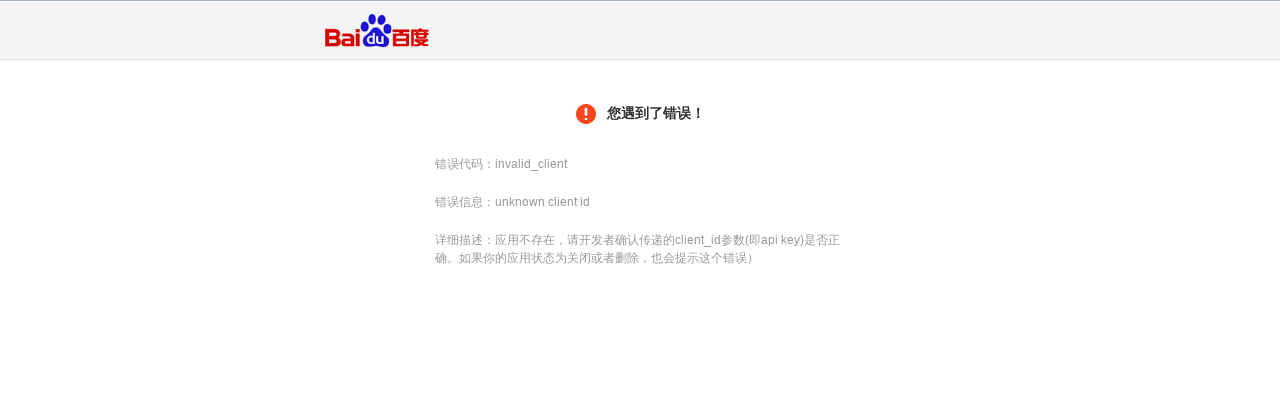

--- FILE ---
content_type: text/html; charset=UTF-8
request_url: https://openapi.baidu.com/oauth/2.0/authorize?response_type=code&client_id=xxx&redirect_uri=http://k6.com.cn/oauth/baidu/return_url.asp
body_size: 3031
content:
<!DOCTYPE html>
<!--STATUS OK-->
<html lang="zh-CN">
<head>
<meta http-equiv="Content-Type" content="text/html; charset=UTF-8" />

<title>与百度连接</title>








<script type="text/javascript">
if (!-[1,]){
    var e = ("abbr,article,aside,audio,canvas,datalist," +
            "details,dialog,eventsource,figure,footer," +
            "header,hgroup,mark,menu,meter,nav,output," +
            "progress,section,time,video").split(','), 
        i = e.length;
    while (i--) {
        document.createElement(e[i])
    }
}
</script>


<script type="text/javascript">
        // alert(window.innerHeight);
        // alert(navigator.userAgent);
            var devo = {
                nowebclient: '',
                islogin : '',
                confirm_login : '',
                quick_user : '0',
                display : 'page',
                is_sso : '',
                granted_perms : '',
                disable_third_login : '',
                login_type : '',
                is_social:'',
                req_perms_len : '0',
                nick_name : '',
                media_info :'',
                publicKey:
                '',
                prefilled_mobile : '',
                granted_perms:
                '',
                is_dusite: '',
                close_oversea: '',
                qrcode: '',
                qrext_clientid: ''
            };
            // 区分接入产品线
            var access_client_id = 'xxx'|| 'init';
        </script>

<script>
    devo.conf = {
        "page_header" : "与百度连接",

        "page_title" : "百度",

        "back" : "返回",

        "change_account" : "切换账号",

        "login_title" : "登录百度账号",

        "regist" : "注册",

        "use_baidu_prefix" : "使用百度账号访问 ",

        "use_baidu_suffix" : " 应用",

        "normal" : "普通登录",

        "quick_user" : "用户名登录",

        "mobile" : "手机号登录",

        "message" : "快捷登录",

        "other_login" : "其他方式登录",

        "name_label" : "账　号",

        "normal_name" : "邮　箱",

        "quick_user_name" : "用户名",

        "mobile_name" : "手机号",

        "normal_name_placeholder" : "手机号/邮箱/用户名",

        "message_name_placeholder" : "请输入手机号",
        "normal_pwd_placeholder" : "密码",

        "message_pwd_placeholder" : "动态密码",

        "vcode_placeholder" : "验证码",

        "pwd_label" : "密　码",

        "pwd_placeholder" : "6-14位，字母区分大小写",

        "verify_label" : "验证码",

        "change_verify" : "看不清",

        "login_btn" : "登 录",

        "use_logged_id" : "切换到快速登录模式",

        "forget_pwd" : "忘记密码?",

        "login_error_blank_name" : "请输入账号",

        "login_error_blank_pwd" : "请输入密码",

        "login_error_blank_verify" : "请输入验证码",

        "login_error_blank_phone" : "请输入手机号",

        "login_error_blank_timeout" : "请求超时",

        "login_error_blank_unknown" : "登录时发生未知错误，请稍后重新输入",

        "login_error_right_phone" : "请输入正确的手机号",

        "send_message_again" : "重新发送",

        "send_code" : "发送动态密码",

        "get_changed" : "换一张",

        "account" : "普通",

        "sms" : "短信",

        "login_allow" : "登录并授权",

        "bind_allow" : "绑定并授权",

        "bind_mobile_title" : "绑定手机号",

        "login_wait" : "登录中...",

        "allow_wait" : "授权中...",

        "other_login_styles" : "使用以下方式登录",

        "login_confirm_head" : "亲爱的用户:",

        "login_confirm_text" : "为了你确保您的账号安全,请确认您输入的账号是否为手机号后即可登录:",

        "login_confirm_phone" : "手机号",

        "login_confirm_username" : "用户名",

        "auth_desc_prefix" : "允许 ",

        "auth_desc_suffix" : " 应用进行以下操作",

        "auth_ok_btn" : "授 权",

        "auth_is_login" : "检测到您已登录百度，可直接授权",

        "auth_is_login_noperm" : "检测到您已经是登录状态，请确认后直接登录",

        "confirm_logged_label" : "用百度账号登录",

        "confirm_logged_desc" : "您已经登录百度账号",

        "confirm_ok_btn" : "登 录",

        "error_code_label" : "错误码：",

        "error_info_label" : "错误信息：",

        "error_info_desc" : "您遇到了错误",

        "developer_desc" : "您现在使用的服务为百度连接",

        "fill_desc" : "您还没有用户名，请补充填写一个",

        "fill_ok_btn" : "确 定",

        "fill_username_placeholder" : "用户名：",

        "verifier_desc_prefix" : "您正要授权给 ",

        "verifier_desc_suffix" : " 拥有以下权限",

        "verifier_verify_code" : "授权码",

        "verifier_time_prefix" : "本授权码",

        "verifier_time_suffix" : "一次性有效并将在10分钟后过期",

        "verifier_app_permissions1" : "将授权码加入到",

        "verifier_app_permissions2" : "中，将视为你允许",

        "verifier_app_permissions3" : "访问相关授权权限",

        "device_success" : "您已成功为 ",

        "device_denied" : "您已拒绝为",

        "device_opr" : "授权!",

        "device_auth_end" : "请返回设备继续操作！",

        "device_desc" : "一台设备正在向您的账号申请授权",

        "device_label" : "请输入设备上显示的用户授权码",

        "device_code_error" : "用户授权码错误，请重试！",

        "device_opr_tip" : '点击“继续”对该设备进行授权设置',

        "device_ok_btn" : "继续",

        "device_code_tip" : "小写字母和数字组成，共8位"
    }
</script><link rel="stylesheet" type="text/css" href="/static/oauth/common/css/import_main_27b5e1a.css"/><link rel="stylesheet" type="text/css" href="/static/oauth/pkg/css/page_all_ffeed92.css"/></head>
<body class="page">


<div class="topbar">
<div class="main hd-c clearfix">
<strong class="logo">百度</strong>
<div class="topbar-nav"></div>
</div>
</div>

<section class="g-bd">
<div class="g-bd-wp wordwrap clearfix">



<div class="title-important">
<h3><i class="ico-error"></i>您遇到了错误！</h3>
</div>
<ul class="error-msg-list">
<li><span>错误代码：</span>invalid_client</li>
<li><span>错误信息：</span>unknown client id</li>
<li><span>详细描述：</span>应用不存在，请开发者确认传递的client_id参数(即api key)是否正确。如果你的应用状态为关闭或者删除，也会提示这个错误）</li>
</ul>


</div>
</section>


<p class="page-tip">提示：为了保障账号安全，请认准本页URL地址必须以openapi.baidu.com开头</p>



</body><script type="text/javascript" src="https://openapi.baidu.com/static/oauth/common/js/import_base_tan_e2d67e0.js"></script>
<script type="text/javascript">!function(){/*切换帐号链接地址*/
baidu('#change-acc').attr('href', urlMergeParams({'confirm_login':null, force_login: 1}));
}();</script></html>

